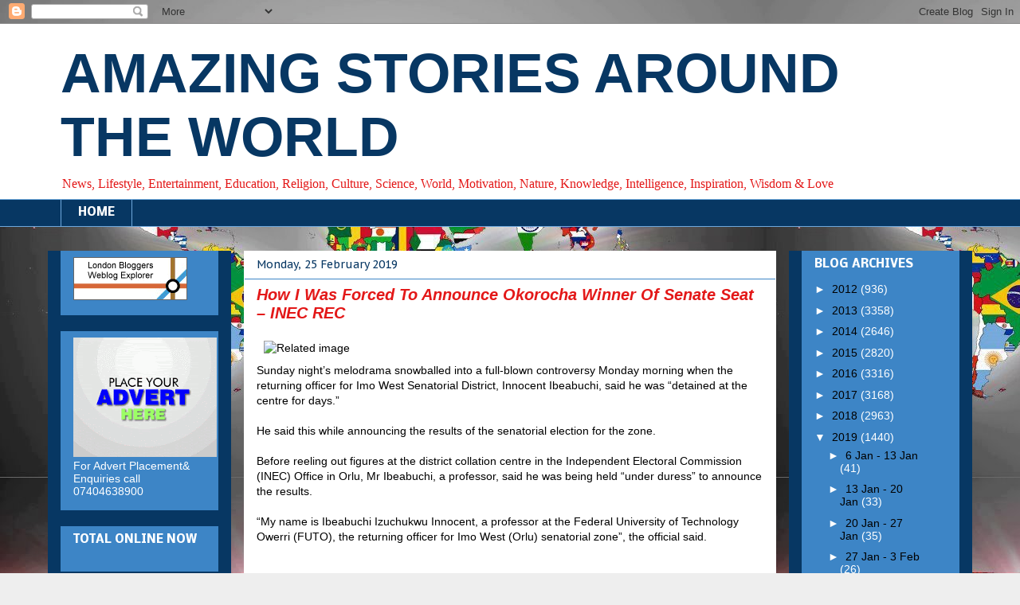

--- FILE ---
content_type: text/plain; charset=UTF-8
request_url: http://londonbloggers.iamcal.com/widget/?ids=180
body_size: 1012
content:

var html = '<div id=\"london-bloggers-widget-1768997137366\" style=\"position: relative; width: 143px;\">\n	<div style=\"position: relative;\">\n		<a href=\"http://londonbloggers.iamcal.com/\" onclick=\"return ToggleTubeMenu(\'1768997137366\');\"><img border=\"0\" style=\"border: 0\" src=\"http://londonbloggers.iamcal.com/images/browser.gif\" width=\"143\" height=\"54\"><\/a>\n	<\/div>\n	<div id=\"london-bloggers-widget-menu-1768997137366\" style=\"position: absolute; left: -28.5px; top: 59px; background-color: #fff; width: 200px; display: none; z-index: 2\">\n		<div style=\"border: 1px solid #666666; font-size: 11px; font-family: Arial, Helvetica, sans-serif; padding: 8px; color: #000\">\n\n			<b>Weblogs at <a href=\"http://londonbloggers.iamcal.com/stations/180/\" style=\"color: blue; text-decoration: underline\">London Bridge<\/a>:<\/b><br>\n			<br>\n				&bull; <a href=\"http://spacehuntr.com/\" style=\"color: blue; text-decoration: underline\">Spacehuntr<\/a><br>\n				&bull; <a href=\"http://sites.google.com/site/aboutcialiss/\" style=\"color: blue; text-decoration: underline\">About Cialis<\/a><br>\n				&bull; <a href=\"http://www.bonsoni.com\" style=\"color: blue; text-decoration: underline\">Furniture and Home decor in one place<\/a><br>\n				&bull; <a href=\"http://plus.google.com/118387899452152128951\" style=\"color: blue; text-decoration: underline\">GPlus London Services and News<\/a><br>\n				&bull; <a href=\"http://gmkmoneytransferscam.tumblr.com/\" style=\"color: blue; text-decoration: underline\">GMK Money Transfer Scam Activities<\/a><br>\n					&bull; and 140 more...<br>\n				<br>\n			<b><a href=\"http://londonbloggers.iamcal.com/\" style=\"color: blue; text-decoration: underline\">Are you a London Blogger?<\/a><\/b>\n\n		<\/div>\n	<\/div>\n<\/div>';



var needs_close = false;
if (document.all && navigator.appVersion.toLowerCase().indexOf("mac") == -1) needs_close = true;
if (navigator.userAgent.indexOf('Gecko') != -1) needs_close = true;

document.write(html);
if (needs_close) document.close();

function ToggleTubeMenu(uid){
	var m = document.getElementById('london-bloggers-widget-menu-'+uid);
	m.style.display = m.style.display == 'block' ? 'none' : 'block';
	if (m.style.display == 'block') MoveMenuOntoScreen(m);
	return false;
}

function MoveMenuOntoScreen(m){
	var p = m;
	var x = 0;
	while (p != null){
		x += p.offsetLeft;
		p = p.offsetParent;
	}
	if (x < 5) m.style.left = '0px';
}
